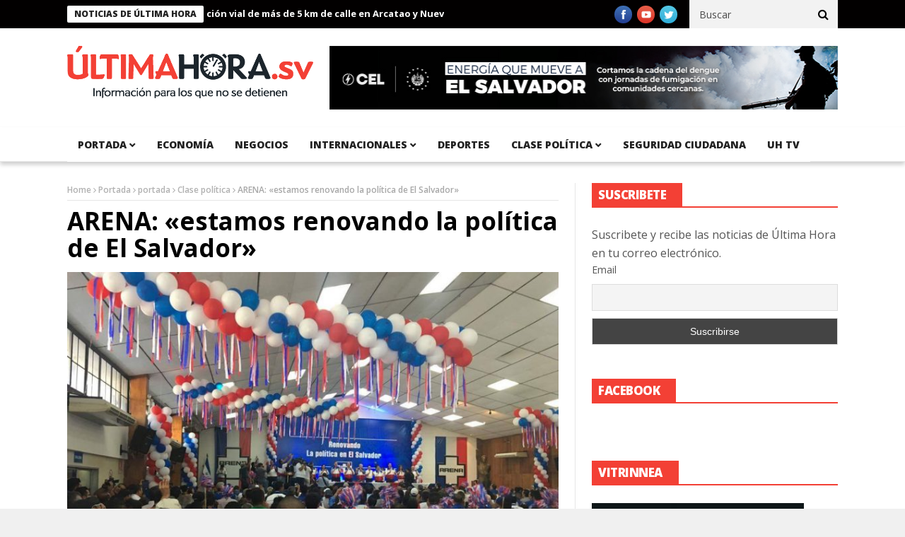

--- FILE ---
content_type: text/html; charset=UTF-8
request_url: https://ultimahora.sv/arena-estamos-renovando-la-politica-de-el-salvador/
body_size: 12945
content:
<!DOCTYPE html>
<!--[if lt IE 7 ]><html class="ie ie6" lang="es"> <![endif]-->
<!--[if IE 7 ]><html class="ie ie7" lang="es"> <![endif]-->
<!--[if IE 8 ]><html class="ie ie8" lang="es"> <![endif]-->
<!--[if IE 9 ]><html class="ie ie9" lang="es"> <![endif]-->
<!--[if !(IE)]><!--><html lang="es"> <!--<![endif]-->
<head>
      <!-- Basic Page Needs
  	  ================================================== -->
	<meta charset="UTF-8" />
	<meta http-equiv="content-type" content="text/html; charset=UTF-8">
	<meta name="google-site-verification" content="ZQJtqEXDtnLNfUq7NMh4SoV3UoObJSgKDNlNxYG2AZ4" />
    <meta property="fb:pages" content="1524382234487630">
    <title>ARENA: «estamos renovando la política de El Salvador» | </title>
        <!-- Mobile Specific Metas
  		================================================== -->
           <meta name="viewport" content="width=device-width, initial-scale=1.0">
        <!-- Favicons
        ================================================== -->
                    <link rel="shortcut icon" href="https://ultimahora.sv/wp-content/uploads/2016/10/faviconuh.png" type="image/x-icon" />       
    
				<meta property="og:image" content="https://ultimahora.sv/wp-content/uploads/2017/03/arena-e1488405276548.jpg" />		
			<title>ARENA: «estamos renovando la política de El Salvador»</title>
<meta name='robots' content='max-image-preview:large' />
<link rel='dns-prefetch' href='//platform.twitter.com' />
<link rel='dns-prefetch' href='//fonts.googleapis.com' />
<link rel="alternate" type="application/rss+xml" title=" &raquo; Feed" href="https://ultimahora.sv/feed/" />
<script type="text/javascript">
window._wpemojiSettings = {"baseUrl":"https:\/\/s.w.org\/images\/core\/emoji\/14.0.0\/72x72\/","ext":".png","svgUrl":"https:\/\/s.w.org\/images\/core\/emoji\/14.0.0\/svg\/","svgExt":".svg","source":{"concatemoji":"https:\/\/ultimahora.sv\/wp-includes\/js\/wp-emoji-release.min.js?ver=6.2.8"}};
/*! This file is auto-generated */
!function(e,a,t){var n,r,o,i=a.createElement("canvas"),p=i.getContext&&i.getContext("2d");function s(e,t){p.clearRect(0,0,i.width,i.height),p.fillText(e,0,0);e=i.toDataURL();return p.clearRect(0,0,i.width,i.height),p.fillText(t,0,0),e===i.toDataURL()}function c(e){var t=a.createElement("script");t.src=e,t.defer=t.type="text/javascript",a.getElementsByTagName("head")[0].appendChild(t)}for(o=Array("flag","emoji"),t.supports={everything:!0,everythingExceptFlag:!0},r=0;r<o.length;r++)t.supports[o[r]]=function(e){if(p&&p.fillText)switch(p.textBaseline="top",p.font="600 32px Arial",e){case"flag":return s("\ud83c\udff3\ufe0f\u200d\u26a7\ufe0f","\ud83c\udff3\ufe0f\u200b\u26a7\ufe0f")?!1:!s("\ud83c\uddfa\ud83c\uddf3","\ud83c\uddfa\u200b\ud83c\uddf3")&&!s("\ud83c\udff4\udb40\udc67\udb40\udc62\udb40\udc65\udb40\udc6e\udb40\udc67\udb40\udc7f","\ud83c\udff4\u200b\udb40\udc67\u200b\udb40\udc62\u200b\udb40\udc65\u200b\udb40\udc6e\u200b\udb40\udc67\u200b\udb40\udc7f");case"emoji":return!s("\ud83e\udef1\ud83c\udffb\u200d\ud83e\udef2\ud83c\udfff","\ud83e\udef1\ud83c\udffb\u200b\ud83e\udef2\ud83c\udfff")}return!1}(o[r]),t.supports.everything=t.supports.everything&&t.supports[o[r]],"flag"!==o[r]&&(t.supports.everythingExceptFlag=t.supports.everythingExceptFlag&&t.supports[o[r]]);t.supports.everythingExceptFlag=t.supports.everythingExceptFlag&&!t.supports.flag,t.DOMReady=!1,t.readyCallback=function(){t.DOMReady=!0},t.supports.everything||(n=function(){t.readyCallback()},a.addEventListener?(a.addEventListener("DOMContentLoaded",n,!1),e.addEventListener("load",n,!1)):(e.attachEvent("onload",n),a.attachEvent("onreadystatechange",function(){"complete"===a.readyState&&t.readyCallback()})),(e=t.source||{}).concatemoji?c(e.concatemoji):e.wpemoji&&e.twemoji&&(c(e.twemoji),c(e.wpemoji)))}(window,document,window._wpemojiSettings);
</script>
<!-- ultimahora.sv is managing ads with Advanced Ads 1.23.2 – https://wpadvancedads.com/ --><script>
						advanced_ads_ready=function(){var fns=[],listener,doc=typeof document==="object"&&document,hack=doc&&doc.documentElement.doScroll,domContentLoaded="DOMContentLoaded",loaded=doc&&(hack?/^loaded|^c/:/^loaded|^i|^c/).test(doc.readyState);if(!loaded&&doc){listener=function(){doc.removeEventListener(domContentLoaded,listener);window.removeEventListener("load",listener);loaded=1;while(listener=fns.shift())listener()};doc.addEventListener(domContentLoaded,listener);window.addEventListener("load",listener)}return function(fn){loaded?setTimeout(fn,0):fns.push(fn)}}();
						</script>
		<style type="text/css">
img.wp-smiley,
img.emoji {
	display: inline !important;
	border: none !important;
	box-shadow: none !important;
	height: 1em !important;
	width: 1em !important;
	margin: 0 0.07em !important;
	vertical-align: -0.1em !important;
	background: none !important;
	padding: 0 !important;
}
</style>
	<link rel="stylesheet" type="text/css" href="https://ultimahora.sv/wp-content/cache/minify/1e7f1.css" media="all" />

<link rel='stylesheet' id='twb-open-sans-css' href='https://fonts.googleapis.com/css?family=Open+Sans%3A300%2C400%2C500%2C600%2C700%2C800&#038;display=swap&#038;ver=6.2.8' type='text/css' media='all' />
<link rel="stylesheet" type="text/css" href="https://ultimahora.sv/wp-content/cache/minify/16b4b.css" media="all" />



<style id='global-styles-inline-css' type='text/css'>
body{--wp--preset--color--black: #000000;--wp--preset--color--cyan-bluish-gray: #abb8c3;--wp--preset--color--white: #ffffff;--wp--preset--color--pale-pink: #f78da7;--wp--preset--color--vivid-red: #cf2e2e;--wp--preset--color--luminous-vivid-orange: #ff6900;--wp--preset--color--luminous-vivid-amber: #fcb900;--wp--preset--color--light-green-cyan: #7bdcb5;--wp--preset--color--vivid-green-cyan: #00d084;--wp--preset--color--pale-cyan-blue: #8ed1fc;--wp--preset--color--vivid-cyan-blue: #0693e3;--wp--preset--color--vivid-purple: #9b51e0;--wp--preset--gradient--vivid-cyan-blue-to-vivid-purple: linear-gradient(135deg,rgba(6,147,227,1) 0%,rgb(155,81,224) 100%);--wp--preset--gradient--light-green-cyan-to-vivid-green-cyan: linear-gradient(135deg,rgb(122,220,180) 0%,rgb(0,208,130) 100%);--wp--preset--gradient--luminous-vivid-amber-to-luminous-vivid-orange: linear-gradient(135deg,rgba(252,185,0,1) 0%,rgba(255,105,0,1) 100%);--wp--preset--gradient--luminous-vivid-orange-to-vivid-red: linear-gradient(135deg,rgba(255,105,0,1) 0%,rgb(207,46,46) 100%);--wp--preset--gradient--very-light-gray-to-cyan-bluish-gray: linear-gradient(135deg,rgb(238,238,238) 0%,rgb(169,184,195) 100%);--wp--preset--gradient--cool-to-warm-spectrum: linear-gradient(135deg,rgb(74,234,220) 0%,rgb(151,120,209) 20%,rgb(207,42,186) 40%,rgb(238,44,130) 60%,rgb(251,105,98) 80%,rgb(254,248,76) 100%);--wp--preset--gradient--blush-light-purple: linear-gradient(135deg,rgb(255,206,236) 0%,rgb(152,150,240) 100%);--wp--preset--gradient--blush-bordeaux: linear-gradient(135deg,rgb(254,205,165) 0%,rgb(254,45,45) 50%,rgb(107,0,62) 100%);--wp--preset--gradient--luminous-dusk: linear-gradient(135deg,rgb(255,203,112) 0%,rgb(199,81,192) 50%,rgb(65,88,208) 100%);--wp--preset--gradient--pale-ocean: linear-gradient(135deg,rgb(255,245,203) 0%,rgb(182,227,212) 50%,rgb(51,167,181) 100%);--wp--preset--gradient--electric-grass: linear-gradient(135deg,rgb(202,248,128) 0%,rgb(113,206,126) 100%);--wp--preset--gradient--midnight: linear-gradient(135deg,rgb(2,3,129) 0%,rgb(40,116,252) 100%);--wp--preset--duotone--dark-grayscale: url('#wp-duotone-dark-grayscale');--wp--preset--duotone--grayscale: url('#wp-duotone-grayscale');--wp--preset--duotone--purple-yellow: url('#wp-duotone-purple-yellow');--wp--preset--duotone--blue-red: url('#wp-duotone-blue-red');--wp--preset--duotone--midnight: url('#wp-duotone-midnight');--wp--preset--duotone--magenta-yellow: url('#wp-duotone-magenta-yellow');--wp--preset--duotone--purple-green: url('#wp-duotone-purple-green');--wp--preset--duotone--blue-orange: url('#wp-duotone-blue-orange');--wp--preset--font-size--small: 13px;--wp--preset--font-size--medium: 20px;--wp--preset--font-size--large: 36px;--wp--preset--font-size--x-large: 42px;--wp--preset--spacing--20: 0.44rem;--wp--preset--spacing--30: 0.67rem;--wp--preset--spacing--40: 1rem;--wp--preset--spacing--50: 1.5rem;--wp--preset--spacing--60: 2.25rem;--wp--preset--spacing--70: 3.38rem;--wp--preset--spacing--80: 5.06rem;--wp--preset--shadow--natural: 6px 6px 9px rgba(0, 0, 0, 0.2);--wp--preset--shadow--deep: 12px 12px 50px rgba(0, 0, 0, 0.4);--wp--preset--shadow--sharp: 6px 6px 0px rgba(0, 0, 0, 0.2);--wp--preset--shadow--outlined: 6px 6px 0px -3px rgba(255, 255, 255, 1), 6px 6px rgba(0, 0, 0, 1);--wp--preset--shadow--crisp: 6px 6px 0px rgba(0, 0, 0, 1);}:where(.is-layout-flex){gap: 0.5em;}body .is-layout-flow > .alignleft{float: left;margin-inline-start: 0;margin-inline-end: 2em;}body .is-layout-flow > .alignright{float: right;margin-inline-start: 2em;margin-inline-end: 0;}body .is-layout-flow > .aligncenter{margin-left: auto !important;margin-right: auto !important;}body .is-layout-constrained > .alignleft{float: left;margin-inline-start: 0;margin-inline-end: 2em;}body .is-layout-constrained > .alignright{float: right;margin-inline-start: 2em;margin-inline-end: 0;}body .is-layout-constrained > .aligncenter{margin-left: auto !important;margin-right: auto !important;}body .is-layout-constrained > :where(:not(.alignleft):not(.alignright):not(.alignfull)){max-width: var(--wp--style--global--content-size);margin-left: auto !important;margin-right: auto !important;}body .is-layout-constrained > .alignwide{max-width: var(--wp--style--global--wide-size);}body .is-layout-flex{display: flex;}body .is-layout-flex{flex-wrap: wrap;align-items: center;}body .is-layout-flex > *{margin: 0;}:where(.wp-block-columns.is-layout-flex){gap: 2em;}.has-black-color{color: var(--wp--preset--color--black) !important;}.has-cyan-bluish-gray-color{color: var(--wp--preset--color--cyan-bluish-gray) !important;}.has-white-color{color: var(--wp--preset--color--white) !important;}.has-pale-pink-color{color: var(--wp--preset--color--pale-pink) !important;}.has-vivid-red-color{color: var(--wp--preset--color--vivid-red) !important;}.has-luminous-vivid-orange-color{color: var(--wp--preset--color--luminous-vivid-orange) !important;}.has-luminous-vivid-amber-color{color: var(--wp--preset--color--luminous-vivid-amber) !important;}.has-light-green-cyan-color{color: var(--wp--preset--color--light-green-cyan) !important;}.has-vivid-green-cyan-color{color: var(--wp--preset--color--vivid-green-cyan) !important;}.has-pale-cyan-blue-color{color: var(--wp--preset--color--pale-cyan-blue) !important;}.has-vivid-cyan-blue-color{color: var(--wp--preset--color--vivid-cyan-blue) !important;}.has-vivid-purple-color{color: var(--wp--preset--color--vivid-purple) !important;}.has-black-background-color{background-color: var(--wp--preset--color--black) !important;}.has-cyan-bluish-gray-background-color{background-color: var(--wp--preset--color--cyan-bluish-gray) !important;}.has-white-background-color{background-color: var(--wp--preset--color--white) !important;}.has-pale-pink-background-color{background-color: var(--wp--preset--color--pale-pink) !important;}.has-vivid-red-background-color{background-color: var(--wp--preset--color--vivid-red) !important;}.has-luminous-vivid-orange-background-color{background-color: var(--wp--preset--color--luminous-vivid-orange) !important;}.has-luminous-vivid-amber-background-color{background-color: var(--wp--preset--color--luminous-vivid-amber) !important;}.has-light-green-cyan-background-color{background-color: var(--wp--preset--color--light-green-cyan) !important;}.has-vivid-green-cyan-background-color{background-color: var(--wp--preset--color--vivid-green-cyan) !important;}.has-pale-cyan-blue-background-color{background-color: var(--wp--preset--color--pale-cyan-blue) !important;}.has-vivid-cyan-blue-background-color{background-color: var(--wp--preset--color--vivid-cyan-blue) !important;}.has-vivid-purple-background-color{background-color: var(--wp--preset--color--vivid-purple) !important;}.has-black-border-color{border-color: var(--wp--preset--color--black) !important;}.has-cyan-bluish-gray-border-color{border-color: var(--wp--preset--color--cyan-bluish-gray) !important;}.has-white-border-color{border-color: var(--wp--preset--color--white) !important;}.has-pale-pink-border-color{border-color: var(--wp--preset--color--pale-pink) !important;}.has-vivid-red-border-color{border-color: var(--wp--preset--color--vivid-red) !important;}.has-luminous-vivid-orange-border-color{border-color: var(--wp--preset--color--luminous-vivid-orange) !important;}.has-luminous-vivid-amber-border-color{border-color: var(--wp--preset--color--luminous-vivid-amber) !important;}.has-light-green-cyan-border-color{border-color: var(--wp--preset--color--light-green-cyan) !important;}.has-vivid-green-cyan-border-color{border-color: var(--wp--preset--color--vivid-green-cyan) !important;}.has-pale-cyan-blue-border-color{border-color: var(--wp--preset--color--pale-cyan-blue) !important;}.has-vivid-cyan-blue-border-color{border-color: var(--wp--preset--color--vivid-cyan-blue) !important;}.has-vivid-purple-border-color{border-color: var(--wp--preset--color--vivid-purple) !important;}.has-vivid-cyan-blue-to-vivid-purple-gradient-background{background: var(--wp--preset--gradient--vivid-cyan-blue-to-vivid-purple) !important;}.has-light-green-cyan-to-vivid-green-cyan-gradient-background{background: var(--wp--preset--gradient--light-green-cyan-to-vivid-green-cyan) !important;}.has-luminous-vivid-amber-to-luminous-vivid-orange-gradient-background{background: var(--wp--preset--gradient--luminous-vivid-amber-to-luminous-vivid-orange) !important;}.has-luminous-vivid-orange-to-vivid-red-gradient-background{background: var(--wp--preset--gradient--luminous-vivid-orange-to-vivid-red) !important;}.has-very-light-gray-to-cyan-bluish-gray-gradient-background{background: var(--wp--preset--gradient--very-light-gray-to-cyan-bluish-gray) !important;}.has-cool-to-warm-spectrum-gradient-background{background: var(--wp--preset--gradient--cool-to-warm-spectrum) !important;}.has-blush-light-purple-gradient-background{background: var(--wp--preset--gradient--blush-light-purple) !important;}.has-blush-bordeaux-gradient-background{background: var(--wp--preset--gradient--blush-bordeaux) !important;}.has-luminous-dusk-gradient-background{background: var(--wp--preset--gradient--luminous-dusk) !important;}.has-pale-ocean-gradient-background{background: var(--wp--preset--gradient--pale-ocean) !important;}.has-electric-grass-gradient-background{background: var(--wp--preset--gradient--electric-grass) !important;}.has-midnight-gradient-background{background: var(--wp--preset--gradient--midnight) !important;}.has-small-font-size{font-size: var(--wp--preset--font-size--small) !important;}.has-medium-font-size{font-size: var(--wp--preset--font-size--medium) !important;}.has-large-font-size{font-size: var(--wp--preset--font-size--large) !important;}.has-x-large-font-size{font-size: var(--wp--preset--font-size--x-large) !important;}
.wp-block-navigation a:where(:not(.wp-element-button)){color: inherit;}
:where(.wp-block-columns.is-layout-flex){gap: 2em;}
.wp-block-pullquote{font-size: 1.5em;line-height: 1.6;}
</style>
<link rel="stylesheet" type="text/css" href="https://ultimahora.sv/wp-content/cache/minify/a03b1.css" media="all" />








<link rel='stylesheet' id='nanomag_fonts_url-css' href='//fonts.googleapis.com/css?family=Open+Sans%3A300%2C400%2C600%2C700%2C800%2C900%2C400italic%2C700italic%2C900italic%7COpen+Sans%3A300%2C400%2C600%2C700%2C800%2C900%2C400italic%2C700italic%2C900italic%7COpen+Sans%3A300%2C400%2C600%2C700%2C800%2C900%2C400italic%2C700italic%2C900italic%7COpen+Sans%3A300%2C400%2C600%2C700%2C800%2C900%2C400italic%2C700italic%2C900italic%7C&#038;subset=latin%2Clatin-ext%2Ccyrillic%2Ccyrillic-ext%2Cgreek%2Cgreek-ext%2Cvietnamese&#038;ver=1.0.0' type='text/css' media='all' />
<link rel="stylesheet" type="text/css" href="https://ultimahora.sv/wp-content/cache/minify/56573.css" media="all" />







<link rel='stylesheet' id='nanomag_custom-style-css' href='https://ultimahora.sv/wp-content/themes/nanomag/custom_style.php?ver=1.6' type='text/css' media='all' />
<link rel="stylesheet" type="text/css" href="https://ultimahora.sv/wp-content/cache/minify/de886.css" media="all" />

<script type='text/javascript' id='jquery-core-js-extra'>
/* <![CDATA[ */
var user_review_script = {"post_id":"19276","ajaxurl":"https:\/\/ultimahora.sv\/wp-admin\/admin-ajax.php"};
/* ]]> */
</script>
<script type="text/javascript" src="https://ultimahora.sv/wp-content/cache/minify/4a4fb.js"></script>



<script type='text/javascript' id='twbbwg-global-js-extra'>
/* <![CDATA[ */
var twb = {"nonce":"a2b6c920f7","ajax_url":"https:\/\/ultimahora.sv\/wp-admin\/admin-ajax.php","plugin_url":"https:\/\/ultimahora.sv\/wp-content\/plugins\/photo-gallery\/booster","href":"https:\/\/ultimahora.sv\/wp-admin\/admin.php?page=twbbwg_photo-gallery"};
var twb = {"nonce":"a2b6c920f7","ajax_url":"https:\/\/ultimahora.sv\/wp-admin\/admin-ajax.php","plugin_url":"https:\/\/ultimahora.sv\/wp-content\/plugins\/photo-gallery\/booster","href":"https:\/\/ultimahora.sv\/wp-admin\/admin.php?page=twbbwg_photo-gallery"};
/* ]]> */
</script>
<script type="text/javascript" src="https://ultimahora.sv/wp-content/cache/minify/1536c.js"></script>





<script type='text/javascript' id='bwg_frontend-js-extra'>
/* <![CDATA[ */
var bwg_objectsL10n = {"bwg_field_required":"este campo es obligatorio.","bwg_mail_validation":"Esta no es una direcci\u00f3n de correo electr\u00f3nico v\u00e1lida.","bwg_search_result":"No hay im\u00e1genes que coincidan con tu b\u00fasqueda.","bwg_select_tag":"Seleccionar la etiqueta","bwg_order_by":"Ordenar por","bwg_search":"Buscar","bwg_show_ecommerce":"Mostrar el comercio electr\u00f3nico","bwg_hide_ecommerce":"Ocultar el comercio electr\u00f3nico","bwg_show_comments":"Restaurar","bwg_hide_comments":"Ocultar comentarios","bwg_restore":"Restaurar","bwg_maximize":"Maximizar","bwg_fullscreen":"Pantalla completa","bwg_exit_fullscreen":"Salir de pantalla completa","bwg_search_tag":"BUSCAR...","bwg_tag_no_match":"No se han encontrado etiquetas","bwg_all_tags_selected":"Todas las etiquetas seleccionadas","bwg_tags_selected":"etiqueta seleccionada","play":"Reproducir","pause":"Pausa","is_pro":"","bwg_play":"Reproducir","bwg_pause":"Pausa","bwg_hide_info":"Anterior informaci\u00f3n","bwg_show_info":"Mostrar info","bwg_hide_rating":"Ocultar las valoraciones","bwg_show_rating":"Mostrar la valoraci\u00f3n","ok":"Aceptar","cancel":"Cancelar","select_all":"Seleccionar todo","lazy_load":"0","lazy_loader":"https:\/\/ultimahora.sv\/wp-content\/plugins\/photo-gallery\/images\/ajax_loader.png","front_ajax":"0","bwg_tag_see_all":"Ver todas las etiquetas","bwg_tag_see_less":"Ver menos etiquetas"};
/* ]]> */
</script>
<script type="text/javascript" src="https://ultimahora.sv/wp-content/cache/minify/0b6d0.js"></script>


<link rel="https://api.w.org/" href="https://ultimahora.sv/wp-json/" /><link rel="alternate" type="application/json" href="https://ultimahora.sv/wp-json/wp/v2/posts/19276" /><link rel="EditURI" type="application/rsd+xml" title="RSD" href="https://ultimahora.sv/xmlrpc.php?rsd" />
<link rel="wlwmanifest" type="application/wlwmanifest+xml" href="https://ultimahora.sv/wp-includes/wlwmanifest.xml" />
<meta name="generator" content="WordPress 6.2.8" />
<link rel="canonical" href="https://ultimahora.sv/arena-estamos-renovando-la-politica-de-el-salvador/" />
<link rel='shortlink' href='https://ultimahora.sv/?p=19276' />
<link rel="alternate" type="application/json+oembed" href="https://ultimahora.sv/wp-json/oembed/1.0/embed?url=https%3A%2F%2Fultimahora.sv%2Farena-estamos-renovando-la-politica-de-el-salvador%2F" />
<link rel="alternate" type="text/xml+oembed" href="https://ultimahora.sv/wp-json/oembed/1.0/embed?url=https%3A%2F%2Fultimahora.sv%2Farena-estamos-renovando-la-politica-de-el-salvador%2F&#038;format=xml" />
<!-- afb Instant Articles -->
			<meta property="fb:pages" content="1524382234487630" /><!--[if lt IE 9]><script src="http://html5shim.googlecode.com/svn/trunk/html5.js"></script><![endif]-->
    <meta name="twitter:widgets:link-color" content="#000000" /><meta name="twitter:widgets:border-color" content="#000000" /><meta name="twitter:partner" content="tfwp" />
<meta name="twitter:card" content="summary" /><meta name="twitter:title" content="ARENA: «estamos renovando la política de El Salvador»" /><meta name="twitter:site" content="@ultimahsv" /><meta name="twitter:description" content="La Alianza Republicana Nacionalista (ARENA) inició sus elecciones internar bajo el lema &quot;estamos renovando la política de El Salvador&quot;. &quot;Somos más los que queremos un cambio, somos más los que exigimos que nuestra nación cambie de rumbo&quot;, afirmó el presidente de ARENA, Mauricio Interiano, durante el discurso inaugural del evento. Interiano apuesta por realizar un&hellip;" /><meta name="twitter:image" content="https://ultimahora.sv/wp-content/uploads/2017/03/arena-e1488405276548.jpg" />
<!-- <script async src="//pagead2.googlesyndication.com/pagead/js/adsbygoogle.js"></script>
<script>
     (adsbygoogle = window.adsbygoogle || []).push({
          google_ad_client: "ca-pub-2104763040190014",
          enable_page_level_ads: true
     });
</script> -->
<script async src="https://pagead2.googlesyndication.com/pagead/js/adsbygoogle.js?client=ca-pub-9742836087147935"
     crossorigin="anonymous"></script>
	
	<script async src="https://pagead2.googlesyndication.com/pagead/js/adsbygoogle.js?client=ca-pub-3096748398401924"
     crossorigin="anonymous"></script><!-- end head -->
</head>
<body class="post-template-default single single-post postid-19276 single-format-standard magazine_default_layout aa-prefix-ultim-" itemscope="itemscope" itemtype="http://schema.org/WebPage">
   
<div id="sb-site" class="body_wraper_full">     			

        <!-- Start header -->

<!-- Header6 layout --> 

<header class="header-wraper theme_header_style_5">

<div class="header_top_wrapper">
<div class="row">
<div class="six columns header-top-left-bar">

              <div class="news_ticker_wrapper">
<div class="row">
<div class="twelve columns">
  <div id="ticker">
  <div class="tickerfloat_wrapper"><div class="tickerfloat">Noticias de Última Hora</div></div>
   <div class="marquee" id="mycrawler">
           
       <div>
        <span class="ticker_dot"><i class="fa fa-chevron-right"></i></span><a class="ticker_title" href="https://ultimahora.sv/dom-avanza-en-la-modernizacion-vial-de-mas-de-5-km-de-calle-en-arcatao-y-nueva-trinidad/">DOM avanza en la modernización vial de más de 5 km de calle en Arcatao y Nueva Trinidad</a>
      </div>

            
       <div>
        <span class="ticker_dot"><i class="fa fa-chevron-right"></i></span><a class="ticker_title" href="https://ultimahora.sv/inversion-educativa-tecnologia-y-seguridad-impulsan-alza-de-matricula-en-el-sistema-publico/">Inversión educativa, tecnología y seguridad impulsan alza de matrícula en el sistema público</a>
      </div>

            
       <div>
        <span class="ticker_dot"><i class="fa fa-chevron-right"></i></span><a class="ticker_title" href="https://ultimahora.sv/indice-del-cien-alerta-repunte-de-homicidios-en-guatemala-al-cierre-del-2025/">Índice del CIEN alerta repunte de homicidios en Guatemala al cierre del 2025</a>
      </div>

            
       <div>
        <span class="ticker_dot"><i class="fa fa-chevron-right"></i></span><a class="ticker_title" href="https://ultimahora.sv/el-salvador-se-convierte-en-el-nuevo-epicentro-regional-de-maxim/">El Salvador se convierte en el nuevo epicentro regional de Maxim</a>
      </div>

            
       <div>
        <span class="ticker_dot"><i class="fa fa-chevron-right"></i></span><a class="ticker_title" href="https://ultimahora.sv/presidente-nayib-bukele-construiremos-el-mejor-sistema-educativo-del-mundo/">Presidente Nayib Bukele: “Construiremos el mejor sistema educativo del mundo”</a>
      </div>

            
       <div>
        <span class="ticker_dot"><i class="fa fa-chevron-right"></i></span><a class="ticker_title" href="https://ultimahora.sv/ricardo-sosa-el-fmln-tiene-una-careta-de-que-creen-en-dios-pero-son-ateos/">Ricardo Sosa: El FMLN tiene una careta de que creen en Dios, pero son ateos</a>
      </div>

            
       <div>
        <span class="ticker_dot"><i class="fa fa-chevron-right"></i></span><a class="ticker_title" href="https://ultimahora.sv/dom-esta-por-finalizar-calle-que-conecta-arcatao-con-teosinte-en-chalatenango-sur/">DOM está por finalizar calle que conecta Arcatao con Teosinte, en Chalatenango Sur</a>
      </div>

            
       <div>
        <span class="ticker_dot"><i class="fa fa-chevron-right"></i></span><a class="ticker_title" href="https://ultimahora.sv/senador-por-ohio-se-reune-con-presidente-bukele/">Senador por Ohio se reúne con Presidente Bukele</a>
      </div>

            
       <div>
        <span class="ticker_dot"><i class="fa fa-chevron-right"></i></span><a class="ticker_title" href="https://ultimahora.sv/arena-cuestiona-compra-de-insumos-escolares-que-beneficiaran-a-estudiantes-del-sector-publico/">ARENA cuestiona compra de insumos escolares que beneficiarán a estudiantes del sector público</a>
      </div>

            
       <div>
        <span class="ticker_dot"><i class="fa fa-chevron-right"></i></span><a class="ticker_title" href="https://ultimahora.sv/diputado-de-arena-cuestiona-la-entrega-de-paquetes-escolares-a-estudiantes-salvadorenos/">Diputado de ARENA cuestiona la entrega de paquetes escolares a estudiantes salvadoreños</a>
      </div>

                
        </div>
        </div>
    
</div>

</div>
</div>
    
</div>

<div class="six columns header-top-right-bar">

<a class="open toggle-lef sb-toggle-left navbar-left" href="#nav">
        <div class="navicon-line"></div>
        <div class="navicon-line"></div>
        <div class="navicon-line"></div>
        </a>
      <div id="search_block_top">
    <form id="searchbox" action="https://ultimahora.sv/" method="GET" role="search">
        <p>
            <input type="text" id="search_query_top" name="s" class="search_query ac_input" value="" placeholder="Buscar">
           <button type="submit"><i class="fa fa-search"></i></button>
    </p>
    </form>
    <span>Search</span>
    <div class="clearfix"></div>
</div>


  
    <ul class="social-icons-list top-bar-social">
      <li><a href="https://www.facebook.com/ultimahsv" target="_blank"><img src="https://ultimahora.sv/wp-content/themes/nanomag/img/icons/facebook.png" alt="Facebook"></a></li>                    <li><a href="https://www.youtube.com/channel/UCxD1dNdPTM7LxkghZ_5wFrA" target="_blank"><img src="https://ultimahora.sv/wp-content/themes/nanomag/img/icons/youtube.png" alt="Youtube"></a></li>                    <li><a href="https://twitter.com/ultimahsv" target="_blank"><img src="https://ultimahora.sv/wp-content/themes/nanomag/img/icons/twitter.png" alt="Twitter"></a></li>                                                     </ul>  
      
<div class="clearfix"></div>
</div>

</div>
</div>

 
        
 <div class="header_main_wrapper"> 
        <div class="row">
    <div class="four columns header-top-left">
    
      <!-- begin logo -->
                           
                           
                                <a href="https://ultimahora.sv/">
                                                                           
                                        <img src="https://ultimahora.sv/wp-content/uploads/2016/09/logofront.png" alt="Un periódico con información para los que no se detienen" id="theme_logo_img" />
                                                                    </a>
                            
                            <!-- end logo -->
    </div>
        <div class="eight columns header-top-right">  
  
<figure class="wp-block-image size-full"><img decoding="async" loading="lazy" width="728" height="90" src="https://ultimahora.sv/wp-content/uploads/2025/05/CEL-EMES-728x90-2.jpg" alt="" class="wp-image-300426" srcset="https://ultimahora.sv/wp-content/uploads/2025/05/CEL-EMES-728x90-2.jpg 728w, https://ultimahora.sv/wp-content/uploads/2025/05/CEL-EMES-728x90-2-300x37.jpg 300w" sizes="(max-width: 728px) 100vw, 728px" /></figure>
    </div>
        
</div>

</div>

                
<!-- end header, logo, top ads -->

              
<!-- Start Main menu -->
<div id="menu_wrapper" class="menu_wrapper ">
<div class="menu_border_top_full"></div>
<div class="row">
    <div class="main_menu twelve columns"> 
        <div class="menu_border_top"></div>
                            <!-- main menu -->
                           
  <div class="menu-primary-container main-menu">
<ul id="mainmenu" class="sf-menu"><li id="menu-item-17" class="megamenu columns-3 color-2 menu-item menu-item-type-taxonomy menu-item-object-category current-post-ancestor menu-item-has-children"><a href="https://ultimahora.sv/category/portada/portada-portada/">portada<span class="border-menu"></span></a><ul class="sub-menu">	<li id="menu-item-20" class="megamenu columns-3 color-2 menu-item menu-item-type-taxonomy menu-item-object-category"><a href="https://ultimahora.sv/category/portada/portada-portada/politica/">Política<span class="border-menu"></span></a></li>

					</ul></li>
<li id="menu-item-14" class="megamenu columns-3 color-2 menu-item menu-item-type-taxonomy menu-item-object-category"><a href="https://ultimahora.sv/category/economia/">Economía<span class="border-menu"></span></a></li>
<li id="menu-item-7913" class="menu-item menu-item-type-taxonomy menu-item-object-category"><a href="https://ultimahora.sv/category/negocios/">Negocios<span class="border-menu"></span></a></li>
<li id="menu-item-16" class="megamenu columns-3 color-2 menu-item menu-item-type-taxonomy menu-item-object-category menu-item-has-children"><a href="https://ultimahora.sv/category/internacionales/">Internacionales<span class="border-menu"></span></a><ul class="sub-menu">	<li id="menu-item-25" class="megamenu columns-3 color-2 menu-item menu-item-type-taxonomy menu-item-object-category"><a href="https://ultimahora.sv/category/internacionales/entretenimiento/">Entretenimiento<span class="border-menu"></span></a></li>
	<li id="menu-item-22" class="megamenu columns-3 color-2 menu-item menu-item-type-taxonomy menu-item-object-category"><a href="https://ultimahora.sv/category/internacionales/tecnologia/">Tecnología<span class="border-menu"></span></a></li>

					</ul></li>
<li id="menu-item-24" class="megamenu columns-3 color-2 menu-item menu-item-type-taxonomy menu-item-object-category"><a href="https://ultimahora.sv/category/internacionales/deportes/">Deportes<span class="border-menu"></span></a></li>
<li id="menu-item-13" class="megamenu columns-3 color-2 menu-item menu-item-type-taxonomy menu-item-object-category current-post-ancestor current-menu-parent current-post-parent menu-item-has-children"><a href="https://ultimahora.sv/category/portada/portada-portada/clase-politica/">Clase política<span class="border-menu"></span></a><ul class="sub-menu">	<li id="menu-item-15" class="megamenu columns-3 color-2 menu-item menu-item-type-taxonomy menu-item-object-category"><a href="https://ultimahora.sv/category/editoriales/">Editoriales<span class="border-menu"></span></a></li>
	<li id="menu-item-23" class="megamenu columns-3 color-2 menu-item menu-item-type-taxonomy menu-item-object-category"><a href="https://ultimahora.sv/category/editoriales/especiales/">Especiales<span class="border-menu"></span></a></li>
	<li id="menu-item-26" class="megamenu columns-3 color-2 menu-item menu-item-type-taxonomy menu-item-object-category"><a href="https://ultimahora.sv/category/portada/portada-portada/clase-politica/encuestas/">Encuestas<span class="border-menu"></span></a></li>

					</ul></li>
<li id="menu-item-18" class="megamenu columns-3 color-2 menu-item menu-item-type-taxonomy menu-item-object-category"><a href="https://ultimahora.sv/category/seguridad-ciudadana/">Seguridad ciudadana<span class="border-menu"></span></a></li>
<li id="menu-item-66763" class="menu-item menu-item-type-post_type menu-item-object-page"><a href="https://ultimahora.sv/tv/">UH TV<span class="border-menu"></span></a></li>
</ul><div class="clearfix"></div>
</div>                             
                            <!-- end main menu -->                                                                                   
                        </div>                                           
                    </div>   
                    </div>
            </header>



  
<div id="content_nav">
        <div id="nav">
        <ul id="mobile_menu_slide" class="menu_moble_slide"><li class="megamenu columns-3 color-2 menu-item menu-item-type-taxonomy menu-item-object-category current-post-ancestor menu-item-has-children menu-item-17"><a href="https://ultimahora.sv/category/portada/portada-portada/">portada<span class="border-menu"></span></a>
<ul class="sub-menu">
	<li class="megamenu columns-3 color-2 menu-item menu-item-type-taxonomy menu-item-object-category menu-item-20"><a href="https://ultimahora.sv/category/portada/portada-portada/politica/">Política<span class="border-menu"></span></a></li>
</ul>
</li>
<li class="megamenu columns-3 color-2 menu-item menu-item-type-taxonomy menu-item-object-category menu-item-14"><a href="https://ultimahora.sv/category/economia/">Economía<span class="border-menu"></span></a></li>
<li class="menu-item menu-item-type-taxonomy menu-item-object-category menu-item-7913"><a href="https://ultimahora.sv/category/negocios/">Negocios<span class="border-menu"></span></a></li>
<li class="megamenu columns-3 color-2 menu-item menu-item-type-taxonomy menu-item-object-category menu-item-has-children menu-item-16"><a href="https://ultimahora.sv/category/internacionales/">Internacionales<span class="border-menu"></span></a>
<ul class="sub-menu">
	<li class="megamenu columns-3 color-2 menu-item menu-item-type-taxonomy menu-item-object-category menu-item-25"><a href="https://ultimahora.sv/category/internacionales/entretenimiento/">Entretenimiento<span class="border-menu"></span></a></li>
	<li class="megamenu columns-3 color-2 menu-item menu-item-type-taxonomy menu-item-object-category menu-item-22"><a href="https://ultimahora.sv/category/internacionales/tecnologia/">Tecnología<span class="border-menu"></span></a></li>
</ul>
</li>
<li class="megamenu columns-3 color-2 menu-item menu-item-type-taxonomy menu-item-object-category menu-item-24"><a href="https://ultimahora.sv/category/internacionales/deportes/">Deportes<span class="border-menu"></span></a></li>
<li class="megamenu columns-3 color-2 menu-item menu-item-type-taxonomy menu-item-object-category current-post-ancestor current-menu-parent current-post-parent menu-item-has-children menu-item-13"><a href="https://ultimahora.sv/category/portada/portada-portada/clase-politica/">Clase política<span class="border-menu"></span></a>
<ul class="sub-menu">
	<li class="megamenu columns-3 color-2 menu-item menu-item-type-taxonomy menu-item-object-category menu-item-15"><a href="https://ultimahora.sv/category/editoriales/">Editoriales<span class="border-menu"></span></a></li>
	<li class="megamenu columns-3 color-2 menu-item menu-item-type-taxonomy menu-item-object-category menu-item-23"><a href="https://ultimahora.sv/category/editoriales/especiales/">Especiales<span class="border-menu"></span></a></li>
	<li class="megamenu columns-3 color-2 menu-item menu-item-type-taxonomy menu-item-object-category menu-item-26"><a href="https://ultimahora.sv/category/portada/portada-portada/clase-politica/encuestas/">Encuestas<span class="border-menu"></span></a></li>
</ul>
</li>
<li class="megamenu columns-3 color-2 menu-item menu-item-type-taxonomy menu-item-object-category menu-item-18"><a href="https://ultimahora.sv/category/seguridad-ciudadana/">Seguridad ciudadana<span class="border-menu"></span></a></li>
<li class="menu-item menu-item-type-post_type menu-item-object-page menu-item-66763"><a href="https://ultimahora.sv/tv/">UH TV<span class="border-menu"></span></a></li>
</ul>   </div>
    </div>             
<!-- begin content -->            
<section id="content_main" class="clearfix">
    <div class="row main_content">
        <div class="content_wraper three_columns_container">
            <div class="eight content_display_col1 columns" id="content">
                <div class="widget_container content_page"> 
                    <!-- start post -->
                    <div class="post-19276 post type-post status-publish format-standard has-post-thumbnail hentry category-clase-politica" id="post-19276" itemscope="" itemtype="http://schema.org/Review">
                                                
                            <div class="breadcrumbs_options"><a href="https://ultimahora.sv">Home</a> <i class="fa fa-angle-right"></i> <a href="https://ultimahora.sv/category/portada/">Portada</a> <i class="fa fa-angle-right"></i> <a href="https://ultimahora.sv/category/portada/portada-portada/">portada</a> <i class="fa fa-angle-right"></i> <a href="https://ultimahora.sv/category/portada/portada-portada/clase-politica/">Clase política</a> <i class="fa fa-angle-right"></i> <span class="current">ARENA: «estamos renovando la política de El Salvador»</span></div>                                <h1 itemprop="name" class="entry-title single-post-title heading_post_title" style="margin: 10px 0 !important;">ARENA: «estamos renovando la política de El Salvador»</h1>
                                <div class="single_post_format">
<div class="single_post_format_image">
    <img width="735" height="400" src="https://ultimahora.sv/wp-content/uploads/2017/03/arena-e1488405276548-735x400.jpg" class="attachment-slider-feature size-slider-feature wp-post-image" alt="" decoding="async" srcset="https://ultimahora.sv/wp-content/uploads/2017/03/arena-e1488405276548-735x400.jpg 735w, https://ultimahora.sv/wp-content/uploads/2017/03/arena-e1488405276548-300x162.jpg 300w" sizes="(max-width: 735px) 100vw, 735px" /></div>   
</div>                            
                        <div class="single_post_title heading_post_title">
                            <span class="meta-category-small"><a class="post-category-color-text" style="background: !important" href="https://ultimahora.sv/category/portada/portada-portada/clase-politica/">Clase política</a></span>

                                <p class="post-meta meta-main-img"><span class="post-date updated">Mar 01, 2017, 15:54 pm</span></p>                                <span class="view_love_wrapper">
                                                                <div class="love_this_post_meta"><a href="#" class="jm-post-like" data-post_id="19276" title="Like"><i class="fa fa-heart-o"></i>0</a></div>                                </span>
                               </div>
                               
                               <div class="clearfix"></div>
                               
                               
                                <style>
				.auth {
    					background: #F9F9F9;
    					border: none;
    					padding: 10px;
    					margin-bottom: 20px;
    					min-height: auto !important; 
    					float: left;
    					width: 100%;
    					padding-bottom: 0px;
				}
				.auth p{
					font-size:0.9rem;
					padding-top:5px;
				}
				.author-info .author-avatar {
    					float: left !important;
    					margin-right: 0.5rem;
				}
				</style>
			             
                                <div class="auth">
                                    <div class="author-info">                                       
                                        <div class="author-avatar"><img src="https://ultimahora.sv/wp-content/uploads/2017/02/15826491_1806919289567255_1811610466825399878_n.jpg" width="36px" /></div> 
                                        <div class="author-name">
                                            <p>Por Redacción UH</p>
                                        </div>
                                    </div>
                                </div>
                                                                

                                <div class="post_content"><p>La Alianza Republicana Nacionalista (ARENA) inició sus elecciones internar bajo el lema «estamos renovando la política de El Salvador».</p>
<p>«Somos más los que queremos un cambio, somos más los que exigimos que nuestra nación cambie de rumbo», afirmó el presidente de ARENA, Mauricio Interiano, durante el discurso inaugural del evento.</p>
<p>Interiano apuesta por realizar un proceso que «una a la nación» a través de la representación. «Nuestra Patria nos hace el llamado que volvamos a poner el corazón que nos ha caracterizado en nuestra historia», agregó.</p>
<p>ARENA se somete a elecciones internar en el margen del cumplimiento de la Ley de Partidos Políticos, para que las bases del partido puedan elegir a los candidatos que representaran la institución política en los comicios electorales del 2018 para diputados y alcaldes.</p>
<p>Te puede interesar: ARENA inicia proceso electoral</p>
<p>«Somos más los que queremos un cambio, somos más los que exigimos que nuestra nación cambie de rumbo», sentenció Interiano.</p>
<p>&nbsp;</p>
</div> 
						
						      
                                <div class="post_content">

						</div>
                                   
                                
                                
                                <hr class="none" />
                                                                 <div class="tag-cat">                                                               
                                                                                             
                                </div>
                                                            
              <div class="clearfix"></div>
                                
                          
                          
                            <div class="share-post">
        <ul class="blog-share-socials">
        <li class="facebook">
          <a title="Facebook" href="https://www.facebook.com/share.php?u=https://ultimahora.sv/arena-estamos-renovando-la-politica-de-el-salvador/" target="_blank"><i class="fa fa-facebook"></i>Facebook</a>
        </li>
        <li class="twitter">
          <a title="Twitter" href="https://twitter.com/home?status=ARENA: «estamos renovando la política de El Salvador»%20-%20https://ultimahora.sv/arena-estamos-renovando-la-politica-de-el-salvador/" target="_blank"><i class="fa fa-twitter"></i>Twitter</a>
        </li> 
        <li class="googleplus">
          <a title="Google Plus"  href="https://plus.google.com/share?url=https://ultimahora.sv/arena-estamos-renovando-la-politica-de-el-salvador/" target="_blank"><i class="fa fa-google-plus"></i>Google+</a>
        </li>
        <li class="linkedin">
          <a title="LinkedIn"  href="http://www.linkedin.com/shareArticle?mini=true&url=https://ultimahora.sv/arena-estamos-renovando-la-politica-de-el-salvador/&title=ARENA: «estamos renovando la política de El Salvador»" target="_blank"><i class="fa fa-linkedin"></i>Linkedin</a>
        </li>
        <li class="tumblr">
          <a title="Tumblr" href="https://www.tumblr.com/share/link?url=https://ultimahora.sv/arena-estamos-renovando-la-politica-de-el-salvador/&name=ARENA: «estamos renovando la política de El Salvador»" target="_blank"><i class="fa fa-tumblr"></i>Tumblr</a>
        </li>
        <li class="pinterest">
          <a title="Pinterest" href="https://pinterest.com/pin/create/button/?url=https://ultimahora.sv/arena-estamos-renovando-la-politica-de-el-salvador/&media=https://ultimahora.sv/wp-content/uploads/2017/03/arena-e1488405276548-670x470.jpg" target="_blank"><i class="fa fa-pinterest"></i>Pinterest</a>
        </li>
        <li class="mail">
          <a title="Mail" href="/cdn-cgi/l/email-protection#[base64]" target="_blank"><i class="fa fa-paper-plane"></i>Mail</a>
        </li>
    </ul>

             <div class="clearfix"></div>
             
              </div>
                            
                           
                            <div class="postnav">
                                       
                            <span class="left">
                                                                   <i class="fa fa-angle-double-left"></i>
                                    <a href="https://ultimahora.sv/quijano-y-de-escobar-interesados-por-candidatura-de-san-salvador/" id="prepost"><span>Publicaciones Anteriores</span>Quijano y Escobar, interesados por candidatura de San Salvador</a>

                                                                </span>
                                
                                <span class="right">

                                                                    <i class="fa fa-angle-double-right"></i>
                                    <a href="https://ultimahora.sv/magistrados-respaldan-presuncion-de-inocencia-a-investigados-de-probidad/" id="nextpost"><span>Siguiente Publicar</span>Magistrados respaldan presunción de inocencia a investigados de probidad</a>
                                                                </span>
                                
                                
                                
                            </div>
               
                            <hr class="none">
                        
                        
                            
                             
                            
                                                        
                                            

                  
   
                    <div class="related-posts">
                      
                      <div class="widget-title"><h2>artículos relacionados</h2></div>
                      <div class="clearfix"></div>
                       

                                                    

                            <div class="feature-four-column medium-four-columns ">     
    <div class="image_post feature-item">
                   <a  href="https://ultimahora.sv/dom-avanza-en-la-modernizacion-vial-de-mas-de-5-km-de-calle-en-arcatao-y-nueva-trinidad/" class="feature-link" title="DOM avanza en la modernización vial de más de 5 km de calle en Arcatao y Nueva Trinidad">              
<img width="400" height="260" src="https://ultimahora.sv/wp-content/uploads/2026/01/WhatsApp-Image-2026-01-23-at-1.42.07-PM-400x260.jpeg" class="attachment-medium-feature size-medium-feature wp-post-image" alt="" decoding="async" loading="lazy" /></a>
                     </div>
 <h3 class="image-post-title columns_post"><a href="https://ultimahora.sv/dom-avanza-en-la-modernizacion-vial-de-mas-de-5-km-de-calle-en-arcatao-y-nueva-trinidad/">DOM avanza en la modernización vial de más de 5 km de calle en Arcatao y Nueva Trinidad</a></h3>      
    </div>


                                                        

                            <div class="feature-four-column medium-four-columns ">     
    <div class="image_post feature-item">
                   <a  href="https://ultimahora.sv/inversion-educativa-tecnologia-y-seguridad-impulsan-alza-de-matricula-en-el-sistema-publico/" class="feature-link" title="Inversión educativa, tecnología y seguridad impulsan alza de matrícula en el sistema público">              
<img width="400" height="260" src="https://ultimahora.sv/wp-content/uploads/2026/01/20260123_112236-400x260.jpg" class="attachment-medium-feature size-medium-feature wp-post-image" alt="" decoding="async" loading="lazy" /></a>
                     </div>
 <h3 class="image-post-title columns_post"><a href="https://ultimahora.sv/inversion-educativa-tecnologia-y-seguridad-impulsan-alza-de-matricula-en-el-sistema-publico/">Inversión educativa, tecnología y seguridad impulsan alza de matrícula en el sistema público</a></h3>      
    </div>


                                                        

                            <div class="last-post-related feature-four-column medium-four-columns ">     
    <div class="image_post feature-item">
                   <a  href="https://ultimahora.sv/indice-del-cien-alerta-repunte-de-homicidios-en-guatemala-al-cierre-del-2025/" class="feature-link" title="Índice del CIEN alerta repunte de homicidios en Guatemala al cierre del 2025">              
<img width="400" height="260" src="https://ultimahora.sv/wp-content/uploads/2026/01/HOMICIDIOS-EN-GUATEMALA-400x260.png" class="attachment-medium-feature size-medium-feature wp-post-image" alt="" decoding="async" loading="lazy" /></a>
                     </div>
 <h3 class="image-post-title columns_post"><a href="https://ultimahora.sv/indice-del-cien-alerta-repunte-de-homicidios-en-guatemala-al-cierre-del-2025/">Índice del CIEN alerta repunte de homicidios en Guatemala al cierre del 2025</a></h3>      
    </div>


                            
                    </div>                  
              					<hr class="none" />
                    <!-- comment -->
                                        
                    </div>
                  <!-- end post --> 
        <div class="brack_space"></div>
        </div>
        </div>
          <!-- Start sidebar -->
                    <!-- end sidebar -->

          <!-- Start sidebar -->
          <div class="four columns content_display_col3" id="sidebar"><div id="newsletterwidget-2" class="widget widget_newsletterwidget"><div class="widget-title"><h2>Suscribete</h2></div>Suscribete y recibe las noticias de Última Hora en tu correo electrónico.<div class="tnp tnp-widget"><form method="post" action="https://ultimahora.sv/?na=s" onsubmit="return newsletter_check(this)">

<input type="hidden" name="nlang" value="">
<input type="hidden" name="nr" value="widget">
<input type='hidden' name='nl[]' value='0'>
<div class="tnp-field tnp-field-email"><label>Email</label><input class="tnp-email" type="email" name="ne" required></div>
<div class="tnp-field tnp-field-button"><input class="tnp-submit" type="submit" value="Suscribirse">
</div>
</form>
</div>
<div class="margin-bottom"></div></div><div id="jellywp_fb_likebox_widget-4" class="widget fblikebox_widget">			<div class="widget-title"><h2>Facebook</h2></div>
<div class="widget_container">   
<div id="fb-root"></div>
<script data-cfasync="false" src="/cdn-cgi/scripts/5c5dd728/cloudflare-static/email-decode.min.js"></script><script>(function(d, s, id) {
  var js, fjs = d.getElementsByTagName(s)[0];
  if (d.getElementById(id)) return;
  js = d.createElement(s); js.id = id;
  js.src = "//connect.facebook.net/es_LA/all.js#xfbml=1";
  fjs.parentNode.insertBefore(js, fjs);
}(document, 'script', 'facebook-jssdk'));</script>
			

					<div class="fb-like-box" data-href="https://www.facebook.com/ultimahsv/"  data-show-faces="true"  data-stream="false" data-header="true"></div>
	
     <div class="clear"></div>
    </div>
    				

			<div class="margin-bottom"></div></div><div id="media_image-3" class="widget widget_media_image"><div class="widget-title"><h2>VITRINNEA</h2></div><a href="https://vitrinnea.com/?utm_source=ultimahora&#038;utm_medium=referral&#038;utm_campaign=awareness_media"><img width="300" height="300" src="https://ultimahora.sv/wp-content/uploads/2022/02/BANNER-3-300x300.jpeg" class="image wp-image-254839  attachment-medium size-medium" alt="" decoding="async" loading="lazy" style="max-width: 100%; height: auto;" srcset="https://ultimahora.sv/wp-content/uploads/2022/02/BANNER-3-300x300.jpeg 300w, https://ultimahora.sv/wp-content/uploads/2022/02/BANNER-3-150x150.jpeg 150w, https://ultimahora.sv/wp-content/uploads/2022/02/BANNER-3.jpeg 512w" sizes="(max-width: 300px) 100vw, 300px" /></a><div class="margin-bottom"></div></div><div id="custom_html-3" class="widget_text widget widget_custom_html"><div class="textwidget custom-html-widget"></div><div class="margin-bottom"></div></div><div id="twitter-follow-2" class="widget widget_twitter-follow"><div class="twitter-follow"><a href="https://twitter.com/intent/follow?screen_name=ultimahsv" class="twitter-follow-button" data-size="large">Seguir a @ultimahsv</a></div><div class="margin-bottom"></div></div></div>          <!-- end sidebar -->
          
       
        
</div>    
</div>
 </section>
<!-- end content --> 
<!-- Start footer -->
<footer id="footer-container">

    <div class="footer-columns">
        <div class="row">
                        <div class="four columns"><div id="text-5" class="widget widget_text">			<div class="textwidget"><div style="text-align:center"><img src="https://ultimahora.sv/wp-content/uploads/2016/09/footerlogo.png"></img></div>
<p>Última Hora SV ® 2016</p></div>
		</div></div>
            <div class="four columns"></div>
                                    <div class="four columns"><div id="nav_menu-2" class="widget widget_nav_menu"><div class="menu-footer-container"><ul id="menu-footer" class="menu"><li class="menu-item menu-item-type-post_type menu-item-object-page menu-item-708"><a href="https://ultimahora.sv/contacto/">Contacto</a></li>
</ul></div></div>		<div class="widget">

				
		
			<div class="social_icons_widget">
			<ul class="social-icons-list-widget">
      <li><a href="https://www.facebook.com/ultimahsv" target="_blank"><img src="https://ultimahora.sv/wp-content/themes/nanomag/img/icons/facebook.png" alt="Facebook"></a></li>                    <li><a href="https://www.youtube.com/channel/UCxD1dNdPTM7LxkghZ_5wFrA" target="_blank"><img src="https://ultimahora.sv/wp-content/themes/nanomag/img/icons/youtube.png" alt="Youtube"></a></li>                         <li><a href="https://twitter.com/ultimahsv" target="_blank"><img src="https://ultimahora.sv/wp-content/themes/nanomag/img/icons/twitter.png" alt="Twitter"></a></li>                                                 </ul> 
			</div>
		</div>
		</div>
     		        </div>
    </div>
          
</footer>
<!-- End footer -->
</div>
<div id="go-top"><a href="#go-top"><i class="fa fa-chevron-up"></i></a></div>
<!-- YouTube Channel 3 --><script type="text/javascript">function ytc_init_MPAU() {jQuery('.ytc-lightbox').magnificPopupAU({disableOn:320,type:'iframe',mainClass:'ytc-mfp-lightbox',removalDelay:160,preloader:false,fixedContentPos:false});}jQuery(window).on('load',function(){ytc_init_MPAU();});jQuery(document).ajaxComplete(function(){ytc_init_MPAU();});</script><link rel="stylesheet" type="text/css" href="https://ultimahora.sv/wp-content/cache/minify/eca8b.css" media="all" />

<script type="text/javascript" src="https://ultimahora.sv/wp-content/cache/minify/f627d.js"></script>

<script type='text/javascript' id='jm_like_post-js-extra'>
/* <![CDATA[ */
var ajax_var = {"url":"https:\/\/ultimahora.sv\/wp-admin\/admin-ajax.php","nonce":"f38c4499b9"};
/* ]]> */
</script>
<script type="text/javascript" src="https://ultimahora.sv/wp-content/cache/minify/4c203.js"></script>

<script type='text/javascript' id='contact-form-7-js-extra'>
/* <![CDATA[ */
var wpcf7 = {"apiSettings":{"root":"https:\/\/ultimahora.sv\/wp-json\/contact-form-7\/v1","namespace":"contact-form-7\/v1"},"cached":"1"};
/* ]]> */
</script>

















<script type="text/javascript" src="https://ultimahora.sv/wp-content/cache/minify/9f6c8.js"></script>

<script type='text/javascript' id='author-tracking-js-extra'>
/* <![CDATA[ */
var author = {"name":"RU"};
/* ]]> */
</script>
<script type="text/javascript" src="https://ultimahora.sv/wp-content/cache/minify/a9198.js"></script>

<script type='text/javascript' id='twitter-wjs-js-extra'>
/* <![CDATA[ */
window.twttr=(function(w){t=w.twttr||{};t._e=[];t.ready=function(f){t._e.push(f);};return t;}(window));
/* ]]> */
</script>
<script type="text/javascript" id="twitter-wjs" async defer src="https://platform.twitter.com/widgets.js" charset="utf-8"></script>
<script type='text/javascript' id='newsletter-subscription-js-extra'>
/* <![CDATA[ */
var newsletter = {"messages":{"email_error":"Email address is not correct","name_error":"Name is required","surname_error":"Last name is required","privacy_error":"You must accept the privacy policy"},"profile_max":"20"};
/* ]]> */
</script>
<script type="text/javascript" src="https://ultimahora.sv/wp-content/cache/minify/dc9a3.js"></script>

<script defer src="https://static.cloudflareinsights.com/beacon.min.js/vcd15cbe7772f49c399c6a5babf22c1241717689176015" integrity="sha512-ZpsOmlRQV6y907TI0dKBHq9Md29nnaEIPlkf84rnaERnq6zvWvPUqr2ft8M1aS28oN72PdrCzSjY4U6VaAw1EQ==" data-cf-beacon='{"version":"2024.11.0","token":"8578002e47a043cdb4567d2f7a3df9e7","r":1,"server_timing":{"name":{"cfCacheStatus":true,"cfEdge":true,"cfExtPri":true,"cfL4":true,"cfOrigin":true,"cfSpeedBrain":true},"location_startswith":null}}' crossorigin="anonymous"></script>
</body>
</html>


<!--
Performance optimized by W3 Total Cache. Learn more: https://www.w3-edge.com/products/

Almacenamiento en caché de objetos 129/163 objetos que utilizan disk
Page Caching using disk: enhanced (SSL caching disabled) 
Minimizado usando disk
Caching de base de datos 1/20 consultas en 0.294 segundos usando disk

Served from: ultimahora.sv @ 2026-01-24 06:11:36 by W3 Total Cache
-->

--- FILE ---
content_type: text/html; charset=utf-8
request_url: https://www.google.com/recaptcha/api2/aframe
body_size: 271
content:
<!DOCTYPE HTML><html><head><meta http-equiv="content-type" content="text/html; charset=UTF-8"></head><body><script nonce="09kAnwqOBzED5IKP1zRMPQ">/** Anti-fraud and anti-abuse applications only. See google.com/recaptcha */ try{var clients={'sodar':'https://pagead2.googlesyndication.com/pagead/sodar?'};window.addEventListener("message",function(a){try{if(a.source===window.parent){var b=JSON.parse(a.data);var c=clients[b['id']];if(c){var d=document.createElement('img');d.src=c+b['params']+'&rc='+(localStorage.getItem("rc::a")?sessionStorage.getItem("rc::b"):"");window.document.body.appendChild(d);sessionStorage.setItem("rc::e",parseInt(sessionStorage.getItem("rc::e")||0)+1);localStorage.setItem("rc::h",'1769256699704');}}}catch(b){}});window.parent.postMessage("_grecaptcha_ready", "*");}catch(b){}</script></body></html>